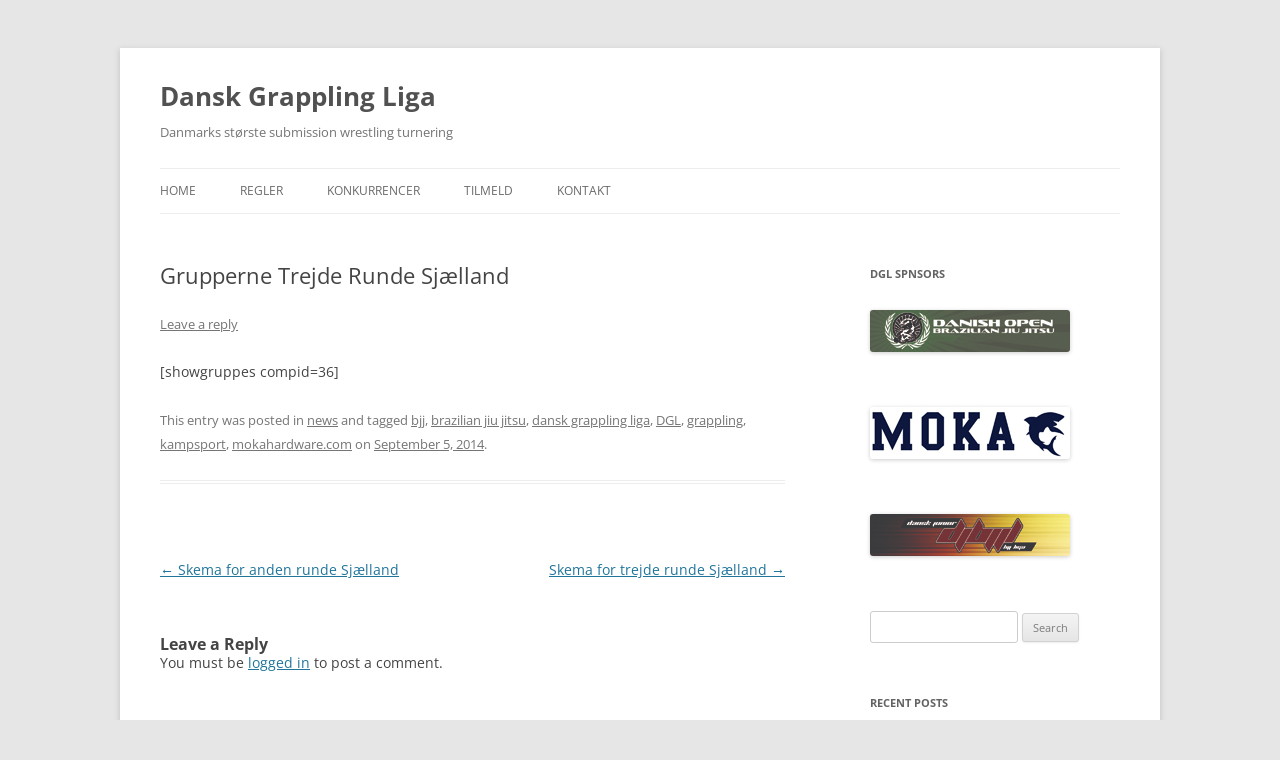

--- FILE ---
content_type: text/html; charset=UTF-8
request_url: http://grapplingliga.dk/2014/09/05/grupperne-trejde-runde-sjaelland/
body_size: 9647
content:
<!DOCTYPE html>
<!--[if IE 7]>
<html class="ie ie7" dir="ltr" lang="en-US" prefix="og: https://ogp.me/ns#">
<![endif]-->
<!--[if IE 8]>
<html class="ie ie8" dir="ltr" lang="en-US" prefix="og: https://ogp.me/ns#">
<![endif]-->
<!--[if !(IE 7) & !(IE 8)]><!-->
<html dir="ltr" lang="en-US" prefix="og: https://ogp.me/ns#">
<!--<![endif]-->
<head>
<meta charset="UTF-8" />
<meta name="viewport" content="width=device-width, initial-scale=1.0" />

<link rel="profile" href="https://gmpg.org/xfn/11" />
<link rel="pingback" href="http://grapplingliga.dk/xmlrpc.php">
<!--[if lt IE 9]>
<script src="http://grapplingliga.dk/wp-content/themes/twentytwelve/js/html5.js?ver=3.7.0" type="text/javascript"></script>
<![endif]-->
	<style>img:is([sizes="auto" i], [sizes^="auto," i]) { contain-intrinsic-size: 3000px 1500px }</style>
	
		<!-- All in One SEO 4.9.2 - aioseo.com -->
		<title>Grupperne Trejde Runde Sjælland | Dansk Grappling Liga</title>
	<meta name="description" content="[showgruppes compid=36]" />
	<meta name="robots" content="max-image-preview:large" />
	<meta name="author" content="admin"/>
	<meta name="keywords" content="bjj,brazilian jiu jitsu,dansk grappling liga,dgl,grappling,kampsport,mokahardware.com" />
	<link rel="canonical" href="http://grapplingliga.dk/2014/09/05/grupperne-trejde-runde-sjaelland/" />
	<meta name="generator" content="All in One SEO (AIOSEO) 4.9.2" />
		<meta property="og:locale" content="en_US" />
		<meta property="og:site_name" content="Dansk Grappling Liga | Danmarks største submission wrestling turnering" />
		<meta property="og:type" content="article" />
		<meta property="og:title" content="Grupperne Trejde Runde Sjælland | Dansk Grappling Liga" />
		<meta property="og:description" content="[showgruppes compid=36]" />
		<meta property="og:url" content="http://grapplingliga.dk/2014/09/05/grupperne-trejde-runde-sjaelland/" />
		<meta property="article:published_time" content="2014-09-05T08:46:40+00:00" />
		<meta property="article:modified_time" content="2014-09-05T09:35:30+00:00" />
		<meta name="twitter:card" content="summary" />
		<meta name="twitter:title" content="Grupperne Trejde Runde Sjælland | Dansk Grappling Liga" />
		<meta name="twitter:description" content="[showgruppes compid=36]" />
		<script type="application/ld+json" class="aioseo-schema">
			{"@context":"https:\/\/schema.org","@graph":[{"@type":"Article","@id":"http:\/\/grapplingliga.dk\/2014\/09\/05\/grupperne-trejde-runde-sjaelland\/#article","name":"Grupperne Trejde Runde Sj\u00e6lland | Dansk Grappling Liga","headline":"Grupperne Trejde Runde Sj\u00e6lland","author":{"@id":"http:\/\/grapplingliga.dk\/author\/admin\/#author"},"publisher":{"@id":"http:\/\/grapplingliga.dk\/#organization"},"datePublished":"2014-09-05T08:46:40+00:00","dateModified":"2014-09-05T09:35:30+00:00","inLanguage":"en-US","mainEntityOfPage":{"@id":"http:\/\/grapplingliga.dk\/2014\/09\/05\/grupperne-trejde-runde-sjaelland\/#webpage"},"isPartOf":{"@id":"http:\/\/grapplingliga.dk\/2014\/09\/05\/grupperne-trejde-runde-sjaelland\/#webpage"},"articleSection":"news, bjj, brazilian jiu jitsu, dansk grappling liga, DGL, grappling, kampsport, mokahardware.com"},{"@type":"BreadcrumbList","@id":"http:\/\/grapplingliga.dk\/2014\/09\/05\/grupperne-trejde-runde-sjaelland\/#breadcrumblist","itemListElement":[{"@type":"ListItem","@id":"http:\/\/grapplingliga.dk#listItem","position":1,"name":"Home","item":"http:\/\/grapplingliga.dk","nextItem":{"@type":"ListItem","@id":"http:\/\/grapplingliga.dk\/category\/news\/#listItem","name":"news"}},{"@type":"ListItem","@id":"http:\/\/grapplingliga.dk\/category\/news\/#listItem","position":2,"name":"news","item":"http:\/\/grapplingliga.dk\/category\/news\/","nextItem":{"@type":"ListItem","@id":"http:\/\/grapplingliga.dk\/2014\/09\/05\/grupperne-trejde-runde-sjaelland\/#listItem","name":"Grupperne Trejde Runde Sj\u00e6lland"},"previousItem":{"@type":"ListItem","@id":"http:\/\/grapplingliga.dk#listItem","name":"Home"}},{"@type":"ListItem","@id":"http:\/\/grapplingliga.dk\/2014\/09\/05\/grupperne-trejde-runde-sjaelland\/#listItem","position":3,"name":"Grupperne Trejde Runde Sj\u00e6lland","previousItem":{"@type":"ListItem","@id":"http:\/\/grapplingliga.dk\/category\/news\/#listItem","name":"news"}}]},{"@type":"Organization","@id":"http:\/\/grapplingliga.dk\/#organization","name":"Dansk Grappling Liga","description":"Danmarks st\u00f8rste submission wrestling turnering","url":"http:\/\/grapplingliga.dk\/"},{"@type":"Person","@id":"http:\/\/grapplingliga.dk\/author\/admin\/#author","url":"http:\/\/grapplingliga.dk\/author\/admin\/","name":"admin","image":{"@type":"ImageObject","@id":"http:\/\/grapplingliga.dk\/2014\/09\/05\/grupperne-trejde-runde-sjaelland\/#authorImage","url":"https:\/\/secure.gravatar.com\/avatar\/8a7109d9633cb40fea69796de0f7edaa?s=96&d=mm&r=g","width":96,"height":96,"caption":"admin"}},{"@type":"WebPage","@id":"http:\/\/grapplingliga.dk\/2014\/09\/05\/grupperne-trejde-runde-sjaelland\/#webpage","url":"http:\/\/grapplingliga.dk\/2014\/09\/05\/grupperne-trejde-runde-sjaelland\/","name":"Grupperne Trejde Runde Sj\u00e6lland | Dansk Grappling Liga","description":"[showgruppes compid=36]","inLanguage":"en-US","isPartOf":{"@id":"http:\/\/grapplingliga.dk\/#website"},"breadcrumb":{"@id":"http:\/\/grapplingliga.dk\/2014\/09\/05\/grupperne-trejde-runde-sjaelland\/#breadcrumblist"},"author":{"@id":"http:\/\/grapplingliga.dk\/author\/admin\/#author"},"creator":{"@id":"http:\/\/grapplingliga.dk\/author\/admin\/#author"},"datePublished":"2014-09-05T08:46:40+00:00","dateModified":"2014-09-05T09:35:30+00:00"},{"@type":"WebSite","@id":"http:\/\/grapplingliga.dk\/#website","url":"http:\/\/grapplingliga.dk\/","name":"Dansk Grappling Liga","description":"Danmarks st\u00f8rste submission wrestling turnering","inLanguage":"en-US","publisher":{"@id":"http:\/\/grapplingliga.dk\/#organization"}}]}
		</script>
		<!-- All in One SEO -->

<link rel="alternate" type="application/rss+xml" title="Dansk Grappling Liga &raquo; Feed" href="http://grapplingliga.dk/feed/" />
<link rel="alternate" type="application/rss+xml" title="Dansk Grappling Liga &raquo; Comments Feed" href="http://grapplingliga.dk/comments/feed/" />
<link rel="alternate" type="application/rss+xml" title="Dansk Grappling Liga &raquo; Grupperne Trejde Runde Sjælland Comments Feed" href="http://grapplingliga.dk/2014/09/05/grupperne-trejde-runde-sjaelland/feed/" />
<script type="text/javascript">
/* <![CDATA[ */
window._wpemojiSettings = {"baseUrl":"https:\/\/s.w.org\/images\/core\/emoji\/15.0.3\/72x72\/","ext":".png","svgUrl":"https:\/\/s.w.org\/images\/core\/emoji\/15.0.3\/svg\/","svgExt":".svg","source":{"concatemoji":"http:\/\/grapplingliga.dk\/wp-includes\/js\/wp-emoji-release.min.js?ver=6.7.4"}};
/*! This file is auto-generated */
!function(i,n){var o,s,e;function c(e){try{var t={supportTests:e,timestamp:(new Date).valueOf()};sessionStorage.setItem(o,JSON.stringify(t))}catch(e){}}function p(e,t,n){e.clearRect(0,0,e.canvas.width,e.canvas.height),e.fillText(t,0,0);var t=new Uint32Array(e.getImageData(0,0,e.canvas.width,e.canvas.height).data),r=(e.clearRect(0,0,e.canvas.width,e.canvas.height),e.fillText(n,0,0),new Uint32Array(e.getImageData(0,0,e.canvas.width,e.canvas.height).data));return t.every(function(e,t){return e===r[t]})}function u(e,t,n){switch(t){case"flag":return n(e,"\ud83c\udff3\ufe0f\u200d\u26a7\ufe0f","\ud83c\udff3\ufe0f\u200b\u26a7\ufe0f")?!1:!n(e,"\ud83c\uddfa\ud83c\uddf3","\ud83c\uddfa\u200b\ud83c\uddf3")&&!n(e,"\ud83c\udff4\udb40\udc67\udb40\udc62\udb40\udc65\udb40\udc6e\udb40\udc67\udb40\udc7f","\ud83c\udff4\u200b\udb40\udc67\u200b\udb40\udc62\u200b\udb40\udc65\u200b\udb40\udc6e\u200b\udb40\udc67\u200b\udb40\udc7f");case"emoji":return!n(e,"\ud83d\udc26\u200d\u2b1b","\ud83d\udc26\u200b\u2b1b")}return!1}function f(e,t,n){var r="undefined"!=typeof WorkerGlobalScope&&self instanceof WorkerGlobalScope?new OffscreenCanvas(300,150):i.createElement("canvas"),a=r.getContext("2d",{willReadFrequently:!0}),o=(a.textBaseline="top",a.font="600 32px Arial",{});return e.forEach(function(e){o[e]=t(a,e,n)}),o}function t(e){var t=i.createElement("script");t.src=e,t.defer=!0,i.head.appendChild(t)}"undefined"!=typeof Promise&&(o="wpEmojiSettingsSupports",s=["flag","emoji"],n.supports={everything:!0,everythingExceptFlag:!0},e=new Promise(function(e){i.addEventListener("DOMContentLoaded",e,{once:!0})}),new Promise(function(t){var n=function(){try{var e=JSON.parse(sessionStorage.getItem(o));if("object"==typeof e&&"number"==typeof e.timestamp&&(new Date).valueOf()<e.timestamp+604800&&"object"==typeof e.supportTests)return e.supportTests}catch(e){}return null}();if(!n){if("undefined"!=typeof Worker&&"undefined"!=typeof OffscreenCanvas&&"undefined"!=typeof URL&&URL.createObjectURL&&"undefined"!=typeof Blob)try{var e="postMessage("+f.toString()+"("+[JSON.stringify(s),u.toString(),p.toString()].join(",")+"));",r=new Blob([e],{type:"text/javascript"}),a=new Worker(URL.createObjectURL(r),{name:"wpTestEmojiSupports"});return void(a.onmessage=function(e){c(n=e.data),a.terminate(),t(n)})}catch(e){}c(n=f(s,u,p))}t(n)}).then(function(e){for(var t in e)n.supports[t]=e[t],n.supports.everything=n.supports.everything&&n.supports[t],"flag"!==t&&(n.supports.everythingExceptFlag=n.supports.everythingExceptFlag&&n.supports[t]);n.supports.everythingExceptFlag=n.supports.everythingExceptFlag&&!n.supports.flag,n.DOMReady=!1,n.readyCallback=function(){n.DOMReady=!0}}).then(function(){return e}).then(function(){var e;n.supports.everything||(n.readyCallback(),(e=n.source||{}).concatemoji?t(e.concatemoji):e.wpemoji&&e.twemoji&&(t(e.twemoji),t(e.wpemoji)))}))}((window,document),window._wpemojiSettings);
/* ]]> */
</script>
<style id='wp-emoji-styles-inline-css' type='text/css'>

	img.wp-smiley, img.emoji {
		display: inline !important;
		border: none !important;
		box-shadow: none !important;
		height: 1em !important;
		width: 1em !important;
		margin: 0 0.07em !important;
		vertical-align: -0.1em !important;
		background: none !important;
		padding: 0 !important;
	}
</style>
<link rel='stylesheet' id='wp-block-library-css' href='http://grapplingliga.dk/wp-includes/css/dist/block-library/style.min.css?ver=6.7.4' type='text/css' media='all' />
<style id='wp-block-library-theme-inline-css' type='text/css'>
.wp-block-audio :where(figcaption){color:#555;font-size:13px;text-align:center}.is-dark-theme .wp-block-audio :where(figcaption){color:#ffffffa6}.wp-block-audio{margin:0 0 1em}.wp-block-code{border:1px solid #ccc;border-radius:4px;font-family:Menlo,Consolas,monaco,monospace;padding:.8em 1em}.wp-block-embed :where(figcaption){color:#555;font-size:13px;text-align:center}.is-dark-theme .wp-block-embed :where(figcaption){color:#ffffffa6}.wp-block-embed{margin:0 0 1em}.blocks-gallery-caption{color:#555;font-size:13px;text-align:center}.is-dark-theme .blocks-gallery-caption{color:#ffffffa6}:root :where(.wp-block-image figcaption){color:#555;font-size:13px;text-align:center}.is-dark-theme :root :where(.wp-block-image figcaption){color:#ffffffa6}.wp-block-image{margin:0 0 1em}.wp-block-pullquote{border-bottom:4px solid;border-top:4px solid;color:currentColor;margin-bottom:1.75em}.wp-block-pullquote cite,.wp-block-pullquote footer,.wp-block-pullquote__citation{color:currentColor;font-size:.8125em;font-style:normal;text-transform:uppercase}.wp-block-quote{border-left:.25em solid;margin:0 0 1.75em;padding-left:1em}.wp-block-quote cite,.wp-block-quote footer{color:currentColor;font-size:.8125em;font-style:normal;position:relative}.wp-block-quote:where(.has-text-align-right){border-left:none;border-right:.25em solid;padding-left:0;padding-right:1em}.wp-block-quote:where(.has-text-align-center){border:none;padding-left:0}.wp-block-quote.is-large,.wp-block-quote.is-style-large,.wp-block-quote:where(.is-style-plain){border:none}.wp-block-search .wp-block-search__label{font-weight:700}.wp-block-search__button{border:1px solid #ccc;padding:.375em .625em}:where(.wp-block-group.has-background){padding:1.25em 2.375em}.wp-block-separator.has-css-opacity{opacity:.4}.wp-block-separator{border:none;border-bottom:2px solid;margin-left:auto;margin-right:auto}.wp-block-separator.has-alpha-channel-opacity{opacity:1}.wp-block-separator:not(.is-style-wide):not(.is-style-dots){width:100px}.wp-block-separator.has-background:not(.is-style-dots){border-bottom:none;height:1px}.wp-block-separator.has-background:not(.is-style-wide):not(.is-style-dots){height:2px}.wp-block-table{margin:0 0 1em}.wp-block-table td,.wp-block-table th{word-break:normal}.wp-block-table :where(figcaption){color:#555;font-size:13px;text-align:center}.is-dark-theme .wp-block-table :where(figcaption){color:#ffffffa6}.wp-block-video :where(figcaption){color:#555;font-size:13px;text-align:center}.is-dark-theme .wp-block-video :where(figcaption){color:#ffffffa6}.wp-block-video{margin:0 0 1em}:root :where(.wp-block-template-part.has-background){margin-bottom:0;margin-top:0;padding:1.25em 2.375em}
</style>
<link rel='stylesheet' id='aioseo/css/src/vue/standalone/blocks/table-of-contents/global.scss-css' href='http://grapplingliga.dk/wp-content/plugins/all-in-one-seo-pack/dist/Lite/assets/css/table-of-contents/global.e90f6d47.css?ver=4.9.2' type='text/css' media='all' />
<style id='classic-theme-styles-inline-css' type='text/css'>
/*! This file is auto-generated */
.wp-block-button__link{color:#fff;background-color:#32373c;border-radius:9999px;box-shadow:none;text-decoration:none;padding:calc(.667em + 2px) calc(1.333em + 2px);font-size:1.125em}.wp-block-file__button{background:#32373c;color:#fff;text-decoration:none}
</style>
<style id='global-styles-inline-css' type='text/css'>
:root{--wp--preset--aspect-ratio--square: 1;--wp--preset--aspect-ratio--4-3: 4/3;--wp--preset--aspect-ratio--3-4: 3/4;--wp--preset--aspect-ratio--3-2: 3/2;--wp--preset--aspect-ratio--2-3: 2/3;--wp--preset--aspect-ratio--16-9: 16/9;--wp--preset--aspect-ratio--9-16: 9/16;--wp--preset--color--black: #000000;--wp--preset--color--cyan-bluish-gray: #abb8c3;--wp--preset--color--white: #fff;--wp--preset--color--pale-pink: #f78da7;--wp--preset--color--vivid-red: #cf2e2e;--wp--preset--color--luminous-vivid-orange: #ff6900;--wp--preset--color--luminous-vivid-amber: #fcb900;--wp--preset--color--light-green-cyan: #7bdcb5;--wp--preset--color--vivid-green-cyan: #00d084;--wp--preset--color--pale-cyan-blue: #8ed1fc;--wp--preset--color--vivid-cyan-blue: #0693e3;--wp--preset--color--vivid-purple: #9b51e0;--wp--preset--color--blue: #21759b;--wp--preset--color--dark-gray: #444;--wp--preset--color--medium-gray: #9f9f9f;--wp--preset--color--light-gray: #e6e6e6;--wp--preset--gradient--vivid-cyan-blue-to-vivid-purple: linear-gradient(135deg,rgba(6,147,227,1) 0%,rgb(155,81,224) 100%);--wp--preset--gradient--light-green-cyan-to-vivid-green-cyan: linear-gradient(135deg,rgb(122,220,180) 0%,rgb(0,208,130) 100%);--wp--preset--gradient--luminous-vivid-amber-to-luminous-vivid-orange: linear-gradient(135deg,rgba(252,185,0,1) 0%,rgba(255,105,0,1) 100%);--wp--preset--gradient--luminous-vivid-orange-to-vivid-red: linear-gradient(135deg,rgba(255,105,0,1) 0%,rgb(207,46,46) 100%);--wp--preset--gradient--very-light-gray-to-cyan-bluish-gray: linear-gradient(135deg,rgb(238,238,238) 0%,rgb(169,184,195) 100%);--wp--preset--gradient--cool-to-warm-spectrum: linear-gradient(135deg,rgb(74,234,220) 0%,rgb(151,120,209) 20%,rgb(207,42,186) 40%,rgb(238,44,130) 60%,rgb(251,105,98) 80%,rgb(254,248,76) 100%);--wp--preset--gradient--blush-light-purple: linear-gradient(135deg,rgb(255,206,236) 0%,rgb(152,150,240) 100%);--wp--preset--gradient--blush-bordeaux: linear-gradient(135deg,rgb(254,205,165) 0%,rgb(254,45,45) 50%,rgb(107,0,62) 100%);--wp--preset--gradient--luminous-dusk: linear-gradient(135deg,rgb(255,203,112) 0%,rgb(199,81,192) 50%,rgb(65,88,208) 100%);--wp--preset--gradient--pale-ocean: linear-gradient(135deg,rgb(255,245,203) 0%,rgb(182,227,212) 50%,rgb(51,167,181) 100%);--wp--preset--gradient--electric-grass: linear-gradient(135deg,rgb(202,248,128) 0%,rgb(113,206,126) 100%);--wp--preset--gradient--midnight: linear-gradient(135deg,rgb(2,3,129) 0%,rgb(40,116,252) 100%);--wp--preset--font-size--small: 13px;--wp--preset--font-size--medium: 20px;--wp--preset--font-size--large: 36px;--wp--preset--font-size--x-large: 42px;--wp--preset--spacing--20: 0.44rem;--wp--preset--spacing--30: 0.67rem;--wp--preset--spacing--40: 1rem;--wp--preset--spacing--50: 1.5rem;--wp--preset--spacing--60: 2.25rem;--wp--preset--spacing--70: 3.38rem;--wp--preset--spacing--80: 5.06rem;--wp--preset--shadow--natural: 6px 6px 9px rgba(0, 0, 0, 0.2);--wp--preset--shadow--deep: 12px 12px 50px rgba(0, 0, 0, 0.4);--wp--preset--shadow--sharp: 6px 6px 0px rgba(0, 0, 0, 0.2);--wp--preset--shadow--outlined: 6px 6px 0px -3px rgba(255, 255, 255, 1), 6px 6px rgba(0, 0, 0, 1);--wp--preset--shadow--crisp: 6px 6px 0px rgba(0, 0, 0, 1);}:where(.is-layout-flex){gap: 0.5em;}:where(.is-layout-grid){gap: 0.5em;}body .is-layout-flex{display: flex;}.is-layout-flex{flex-wrap: wrap;align-items: center;}.is-layout-flex > :is(*, div){margin: 0;}body .is-layout-grid{display: grid;}.is-layout-grid > :is(*, div){margin: 0;}:where(.wp-block-columns.is-layout-flex){gap: 2em;}:where(.wp-block-columns.is-layout-grid){gap: 2em;}:where(.wp-block-post-template.is-layout-flex){gap: 1.25em;}:where(.wp-block-post-template.is-layout-grid){gap: 1.25em;}.has-black-color{color: var(--wp--preset--color--black) !important;}.has-cyan-bluish-gray-color{color: var(--wp--preset--color--cyan-bluish-gray) !important;}.has-white-color{color: var(--wp--preset--color--white) !important;}.has-pale-pink-color{color: var(--wp--preset--color--pale-pink) !important;}.has-vivid-red-color{color: var(--wp--preset--color--vivid-red) !important;}.has-luminous-vivid-orange-color{color: var(--wp--preset--color--luminous-vivid-orange) !important;}.has-luminous-vivid-amber-color{color: var(--wp--preset--color--luminous-vivid-amber) !important;}.has-light-green-cyan-color{color: var(--wp--preset--color--light-green-cyan) !important;}.has-vivid-green-cyan-color{color: var(--wp--preset--color--vivid-green-cyan) !important;}.has-pale-cyan-blue-color{color: var(--wp--preset--color--pale-cyan-blue) !important;}.has-vivid-cyan-blue-color{color: var(--wp--preset--color--vivid-cyan-blue) !important;}.has-vivid-purple-color{color: var(--wp--preset--color--vivid-purple) !important;}.has-black-background-color{background-color: var(--wp--preset--color--black) !important;}.has-cyan-bluish-gray-background-color{background-color: var(--wp--preset--color--cyan-bluish-gray) !important;}.has-white-background-color{background-color: var(--wp--preset--color--white) !important;}.has-pale-pink-background-color{background-color: var(--wp--preset--color--pale-pink) !important;}.has-vivid-red-background-color{background-color: var(--wp--preset--color--vivid-red) !important;}.has-luminous-vivid-orange-background-color{background-color: var(--wp--preset--color--luminous-vivid-orange) !important;}.has-luminous-vivid-amber-background-color{background-color: var(--wp--preset--color--luminous-vivid-amber) !important;}.has-light-green-cyan-background-color{background-color: var(--wp--preset--color--light-green-cyan) !important;}.has-vivid-green-cyan-background-color{background-color: var(--wp--preset--color--vivid-green-cyan) !important;}.has-pale-cyan-blue-background-color{background-color: var(--wp--preset--color--pale-cyan-blue) !important;}.has-vivid-cyan-blue-background-color{background-color: var(--wp--preset--color--vivid-cyan-blue) !important;}.has-vivid-purple-background-color{background-color: var(--wp--preset--color--vivid-purple) !important;}.has-black-border-color{border-color: var(--wp--preset--color--black) !important;}.has-cyan-bluish-gray-border-color{border-color: var(--wp--preset--color--cyan-bluish-gray) !important;}.has-white-border-color{border-color: var(--wp--preset--color--white) !important;}.has-pale-pink-border-color{border-color: var(--wp--preset--color--pale-pink) !important;}.has-vivid-red-border-color{border-color: var(--wp--preset--color--vivid-red) !important;}.has-luminous-vivid-orange-border-color{border-color: var(--wp--preset--color--luminous-vivid-orange) !important;}.has-luminous-vivid-amber-border-color{border-color: var(--wp--preset--color--luminous-vivid-amber) !important;}.has-light-green-cyan-border-color{border-color: var(--wp--preset--color--light-green-cyan) !important;}.has-vivid-green-cyan-border-color{border-color: var(--wp--preset--color--vivid-green-cyan) !important;}.has-pale-cyan-blue-border-color{border-color: var(--wp--preset--color--pale-cyan-blue) !important;}.has-vivid-cyan-blue-border-color{border-color: var(--wp--preset--color--vivid-cyan-blue) !important;}.has-vivid-purple-border-color{border-color: var(--wp--preset--color--vivid-purple) !important;}.has-vivid-cyan-blue-to-vivid-purple-gradient-background{background: var(--wp--preset--gradient--vivid-cyan-blue-to-vivid-purple) !important;}.has-light-green-cyan-to-vivid-green-cyan-gradient-background{background: var(--wp--preset--gradient--light-green-cyan-to-vivid-green-cyan) !important;}.has-luminous-vivid-amber-to-luminous-vivid-orange-gradient-background{background: var(--wp--preset--gradient--luminous-vivid-amber-to-luminous-vivid-orange) !important;}.has-luminous-vivid-orange-to-vivid-red-gradient-background{background: var(--wp--preset--gradient--luminous-vivid-orange-to-vivid-red) !important;}.has-very-light-gray-to-cyan-bluish-gray-gradient-background{background: var(--wp--preset--gradient--very-light-gray-to-cyan-bluish-gray) !important;}.has-cool-to-warm-spectrum-gradient-background{background: var(--wp--preset--gradient--cool-to-warm-spectrum) !important;}.has-blush-light-purple-gradient-background{background: var(--wp--preset--gradient--blush-light-purple) !important;}.has-blush-bordeaux-gradient-background{background: var(--wp--preset--gradient--blush-bordeaux) !important;}.has-luminous-dusk-gradient-background{background: var(--wp--preset--gradient--luminous-dusk) !important;}.has-pale-ocean-gradient-background{background: var(--wp--preset--gradient--pale-ocean) !important;}.has-electric-grass-gradient-background{background: var(--wp--preset--gradient--electric-grass) !important;}.has-midnight-gradient-background{background: var(--wp--preset--gradient--midnight) !important;}.has-small-font-size{font-size: var(--wp--preset--font-size--small) !important;}.has-medium-font-size{font-size: var(--wp--preset--font-size--medium) !important;}.has-large-font-size{font-size: var(--wp--preset--font-size--large) !important;}.has-x-large-font-size{font-size: var(--wp--preset--font-size--x-large) !important;}
:where(.wp-block-post-template.is-layout-flex){gap: 1.25em;}:where(.wp-block-post-template.is-layout-grid){gap: 1.25em;}
:where(.wp-block-columns.is-layout-flex){gap: 2em;}:where(.wp-block-columns.is-layout-grid){gap: 2em;}
:root :where(.wp-block-pullquote){font-size: 1.5em;line-height: 1.6;}
</style>
<link rel='stylesheet' id='cntctfrm_form_style-css' href='http://grapplingliga.dk/wp-content/plugins/contact-form-plugin/css/form_style.css?ver=4.3.6' type='text/css' media='all' />
<link rel='stylesheet' id='twentytwelve-fonts-css' href='http://grapplingliga.dk/wp-content/themes/twentytwelve/fonts/font-open-sans.css?ver=20230328' type='text/css' media='all' />
<link rel='stylesheet' id='twentytwelve-style-css' href='http://grapplingliga.dk/wp-content/themes/twentytwelve/style.css?ver=20241112' type='text/css' media='all' />
<link rel='stylesheet' id='twentytwelve-block-style-css' href='http://grapplingliga.dk/wp-content/themes/twentytwelve/css/blocks.css?ver=20240812' type='text/css' media='all' />
<!--[if lt IE 9]>
<link rel='stylesheet' id='twentytwelve-ie-css' href='http://grapplingliga.dk/wp-content/themes/twentytwelve/css/ie.css?ver=20240722' type='text/css' media='all' />
<![endif]-->
<link rel='stylesheet' id='colorbox-css' href='http://grapplingliga.dk/wp-content/plugins/lightbox-gallery/colorbox/example1/colorbox.css?ver=6.7.4' type='text/css' media='all' />
<link rel='stylesheet' id='wtcStyleSheets-css' href='http://grapplingliga.dk/wp-content/plugins/traffic-counter-widget/wtc-styles.css?ver=6.7.4' type='text/css' media='all' />
<script type="text/javascript" src="http://grapplingliga.dk/wp-content/plugins/traffic-counter-widget/wp-wtc-ajax.js?ver=6.7.4" id="wtcScripts-js"></script>
<script type="text/javascript" src="http://grapplingliga.dk/wp-includes/js/jquery/jquery.min.js?ver=3.7.1" id="jquery-core-js"></script>
<script type="text/javascript" src="http://grapplingliga.dk/wp-includes/js/jquery/jquery-migrate.min.js?ver=3.4.1" id="jquery-migrate-js"></script>
<script type="text/javascript" src="http://grapplingliga.dk/wp-content/themes/twentytwelve/js/navigation.js?ver=20141205" id="twentytwelve-navigation-js" defer="defer" data-wp-strategy="defer"></script>
<link rel="https://api.w.org/" href="http://grapplingliga.dk/wp-json/" /><link rel="alternate" title="JSON" type="application/json" href="http://grapplingliga.dk/wp-json/wp/v2/posts/992" /><link rel="EditURI" type="application/rsd+xml" title="RSD" href="http://grapplingliga.dk/xmlrpc.php?rsd" />
<meta name="generator" content="WordPress 6.7.4" />
<link rel='shortlink' href='http://grapplingliga.dk/?p=992' />
<link rel="alternate" title="oEmbed (JSON)" type="application/json+oembed" href="http://grapplingliga.dk/wp-json/oembed/1.0/embed?url=http%3A%2F%2Fgrapplingliga.dk%2F2014%2F09%2F05%2Fgrupperne-trejde-runde-sjaelland%2F" />
<link rel="alternate" title="oEmbed (XML)" type="text/xml+oembed" href="http://grapplingliga.dk/wp-json/oembed/1.0/embed?url=http%3A%2F%2Fgrapplingliga.dk%2F2014%2F09%2F05%2Fgrupperne-trejde-runde-sjaelland%2F&#038;format=xml" />
<style data-context="foundation-flickity-css">/*! Flickity v2.0.2
http://flickity.metafizzy.co
---------------------------------------------- */.flickity-enabled{position:relative}.flickity-enabled:focus{outline:0}.flickity-viewport{overflow:hidden;position:relative;height:100%}.flickity-slider{position:absolute;width:100%;height:100%}.flickity-enabled.is-draggable{-webkit-tap-highlight-color:transparent;tap-highlight-color:transparent;-webkit-user-select:none;-moz-user-select:none;-ms-user-select:none;user-select:none}.flickity-enabled.is-draggable .flickity-viewport{cursor:move;cursor:-webkit-grab;cursor:grab}.flickity-enabled.is-draggable .flickity-viewport.is-pointer-down{cursor:-webkit-grabbing;cursor:grabbing}.flickity-prev-next-button{position:absolute;top:50%;width:44px;height:44px;border:none;border-radius:50%;background:#fff;background:hsla(0,0%,100%,.75);cursor:pointer;-webkit-transform:translateY(-50%);transform:translateY(-50%)}.flickity-prev-next-button:hover{background:#fff}.flickity-prev-next-button:focus{outline:0;box-shadow:0 0 0 5px #09f}.flickity-prev-next-button:active{opacity:.6}.flickity-prev-next-button.previous{left:10px}.flickity-prev-next-button.next{right:10px}.flickity-rtl .flickity-prev-next-button.previous{left:auto;right:10px}.flickity-rtl .flickity-prev-next-button.next{right:auto;left:10px}.flickity-prev-next-button:disabled{opacity:.3;cursor:auto}.flickity-prev-next-button svg{position:absolute;left:20%;top:20%;width:60%;height:60%}.flickity-prev-next-button .arrow{fill:#333}.flickity-page-dots{position:absolute;width:100%;bottom:-25px;padding:0;margin:0;list-style:none;text-align:center;line-height:1}.flickity-rtl .flickity-page-dots{direction:rtl}.flickity-page-dots .dot{display:inline-block;width:10px;height:10px;margin:0 8px;background:#333;border-radius:50%;opacity:.25;cursor:pointer}.flickity-page-dots .dot.is-selected{opacity:1}</style><style data-context="foundation-slideout-css">.slideout-menu{position:fixed;left:0;top:0;bottom:0;right:auto;z-index:0;width:256px;overflow-y:auto;-webkit-overflow-scrolling:touch;display:none}.slideout-menu.pushit-right{left:auto;right:0}.slideout-panel{position:relative;z-index:1;will-change:transform}.slideout-open,.slideout-open .slideout-panel,.slideout-open body{overflow:hidden}.slideout-open .slideout-menu{display:block}.pushit{display:none}</style><style type="text/css">.recentcomments a{display:inline !important;padding:0 !important;margin:0 !important;}</style><style>.ios7.web-app-mode.has-fixed header{ background-color: rgba(3,122,221,.88);}</style></head>

<body class="post-template-default single single-post postid-992 single-format-standard wp-embed-responsive custom-font-enabled single-author">
<div id="page" class="hfeed site">
	<header id="masthead" class="site-header">
		<hgroup>
			<h1 class="site-title"><a href="http://grapplingliga.dk/" rel="home">Dansk Grappling Liga</a></h1>
			<h2 class="site-description">Danmarks største submission wrestling turnering</h2>
		</hgroup>

		<nav id="site-navigation" class="main-navigation">
			<button class="menu-toggle">Menu</button>
			<a class="assistive-text" href="#content">Skip to content</a>
			<div class="menu-main-menu-container"><ul id="menu-main-menu" class="nav-menu"><li id="menu-item-250" class="menu-item menu-item-type-custom menu-item-object-custom menu-item-250"><a href="http://www.grapplingliga.dk">Home</a></li>
<li id="menu-item-245" class="menu-item menu-item-type-post_type menu-item-object-page menu-item-245"><a href="http://grapplingliga.dk/regler/">Regler</a></li>
<li id="menu-item-1301" class="menu-item menu-item-type-custom menu-item-object-custom menu-item-1301"><a href="https://smoothcomp.com/en">Konkurrencer</a></li>
<li id="menu-item-1300" class="menu-item menu-item-type-custom menu-item-object-custom menu-item-1300"><a href="http://grapplingbrackets.com/index.php?Show=LogIn">Tilmeld</a></li>
<li id="menu-item-244" class="menu-item menu-item-type-post_type menu-item-object-page menu-item-244"><a href="http://grapplingliga.dk/kontakt/">Kontakt</a></li>
</ul></div>		</nav><!-- #site-navigation -->

			</header><!-- #masthead -->

	<div id="main" class="wrapper">

	<div id="primary" class="site-content">
		<div id="content" role="main">

			
				
	<article id="post-992" class="post-992 post type-post status-publish format-standard hentry category-news tag-bjj tag-brazilian-jiu-jitsu tag-dansk-grappling-liga tag-dgl tag-grappling tag-kampsport tag-mokahardware-com">
				<header class="entry-header">
			
						<h1 class="entry-title">Grupperne Trejde Runde Sjælland</h1>
										<div class="comments-link">
					<a href="http://grapplingliga.dk/2014/09/05/grupperne-trejde-runde-sjaelland/#respond"><span class="leave-reply">Leave a reply</span></a>				</div><!-- .comments-link -->
					</header><!-- .entry-header -->

				<div class="entry-content">
			<p>[showgruppes compid=36]</p>
					</div><!-- .entry-content -->
		
		<footer class="entry-meta">
			This entry was posted in <a href="http://grapplingliga.dk/category/news/" rel="category tag">news</a> and tagged <a href="http://grapplingliga.dk/tag/bjj/" rel="tag">bjj</a>, <a href="http://grapplingliga.dk/tag/brazilian-jiu-jitsu/" rel="tag">brazilian jiu jitsu</a>, <a href="http://grapplingliga.dk/tag/dansk-grappling-liga/" rel="tag">dansk grappling liga</a>, <a href="http://grapplingliga.dk/tag/dgl/" rel="tag">DGL</a>, <a href="http://grapplingliga.dk/tag/grappling/" rel="tag">grappling</a>, <a href="http://grapplingliga.dk/tag/kampsport/" rel="tag">kampsport</a>, <a href="http://grapplingliga.dk/tag/mokahardware-com/" rel="tag">mokahardware.com</a> on <a href="http://grapplingliga.dk/2014/09/05/grupperne-trejde-runde-sjaelland/" title="8:46 am" rel="bookmark"><time class="entry-date" datetime="2014-09-05T08:46:40+00:00">September 5, 2014</time></a><span class="by-author"> by <span class="author vcard"><a class="url fn n" href="http://grapplingliga.dk/author/admin/" title="View all posts by admin" rel="author">admin</a></span></span>.								</footer><!-- .entry-meta -->
	</article><!-- #post -->

				<nav class="nav-single">
					<h3 class="assistive-text">Post navigation</h3>
					<span class="nav-previous"><a href="http://grapplingliga.dk/2014/06/06/skema-for-anden-runde-sjaelland/" rel="prev"><span class="meta-nav">&larr;</span> Skema for anden runde Sjælland</a></span>
					<span class="nav-next"><a href="http://grapplingliga.dk/2014/09/05/skema-for-trejde-runde-sjaelland/" rel="next">Skema for trejde runde Sjælland <span class="meta-nav">&rarr;</span></a></span>
				</nav><!-- .nav-single -->

				
<div id="comments" class="comments-area">

	
	
		<div id="respond" class="comment-respond">
		<h3 id="reply-title" class="comment-reply-title">Leave a Reply <small><a rel="nofollow" id="cancel-comment-reply-link" href="/2014/09/05/grupperne-trejde-runde-sjaelland/#respond" style="display:none;">Cancel reply</a></small></h3><p class="must-log-in">You must be <a href="http://grapplingliga.dk/wp-login.php?redirect_to=http%3A%2F%2Fgrapplingliga.dk%2F2014%2F09%2F05%2Fgrupperne-trejde-runde-sjaelland%2F">logged in</a> to post a comment.</p>	</div><!-- #respond -->
	
</div><!-- #comments .comments-area -->

			
		</div><!-- #content -->
	</div><!-- #primary -->


			<div id="secondary" class="widget-area" role="complementary">
			<aside id="text-3" class="widget widget_text"><h3 class="widget-title">DGL Spnsors</h3>			<div class="textwidget"><a href="http://danishopenbjj.dk/" target="_blank"><img src="http://grapplingliga.dk/wp-content/uploads/2012/08/Header_DOBJJ2012.jpg" width="200"></a></div>
		</aside><aside id="text-5" class="widget widget_text">			<div class="textwidget"><div class="fb-like" data-href="http://www.facebook.com/pages/MOKA-Hardware/292449090774917" data-send="false" data-layout="button_count" data-width="450" data-show-faces="false"></div>
<a href="http://mokahardware.com/" target="_blank"><img src="http://grapplingliga.dk/wp-content/uploads/2012/08/cropped-moka-shark-header.jpg" width="200"></a></div>
		</aside><aside id="text-6" class="widget widget_text">			<div class="textwidget"><a href="http://juniorbjjliga.dk/" target="_blank"><img src="http://grapplingliga.dk/wp-content/uploads/2012/08/HeaderJuniorLiga.jpg" width="200"></a></div>
		</aside><aside id="search-2" class="widget widget_search"><form role="search" method="get" id="searchform" class="searchform" action="http://grapplingliga.dk/">
				<div>
					<label class="screen-reader-text" for="s">Search for:</label>
					<input type="text" value="" name="s" id="s" />
					<input type="submit" id="searchsubmit" value="Search" />
				</div>
			</form></aside>
		<aside id="recent-posts-2" class="widget widget_recent_entries">
		<h3 class="widget-title">Recent Posts</h3>
		<ul>
											<li>
					<a href="http://grapplingliga.dk/2023/09/02/bedste-hold-i-2023/">Bedste hold i 2023</a>
									</li>
											<li>
					<a href="http://grapplingliga.dk/2021/11/27/resultatet-af-grappling-liga-winter-edition-2021/">Resultatet af Grappling Liga Winter Edition 2021</a>
									</li>
											<li>
					<a href="http://grapplingliga.dk/2019/10/05/grappling-liga-fall-edition-resultat/">Grappling Liga Fall Edition resultat</a>
									</li>
											<li>
					<a href="http://grapplingliga.dk/2019/03/02/grappling-liga-spring-edition-2019/">Grappling Liga Spring Edition 2019</a>
									</li>
											<li>
					<a href="http://grapplingliga.dk/2018/03/03/grappling-liga-spring-edition/">Grappling Liga Spring Edition</a>
									</li>
					</ul>

		</aside><aside id="recent-comments-2" class="widget widget_recent_comments"><h3 class="widget-title">Recent Comments</h3><ul id="recentcomments"></ul></aside><aside id="archives-2" class="widget widget_archive"><h3 class="widget-title">Archives</h3>
			<ul>
					<li><a href='http://grapplingliga.dk/2023/09/'>September 2023</a></li>
	<li><a href='http://grapplingliga.dk/2021/11/'>November 2021</a></li>
	<li><a href='http://grapplingliga.dk/2019/10/'>October 2019</a></li>
	<li><a href='http://grapplingliga.dk/2019/03/'>March 2019</a></li>
	<li><a href='http://grapplingliga.dk/2018/03/'>March 2018</a></li>
	<li><a href='http://grapplingliga.dk/2018/02/'>February 2018</a></li>
	<li><a href='http://grapplingliga.dk/2017/09/'>September 2017</a></li>
	<li><a href='http://grapplingliga.dk/2017/08/'>August 2017</a></li>
	<li><a href='http://grapplingliga.dk/2017/03/'>March 2017</a></li>
	<li><a href='http://grapplingliga.dk/2017/01/'>January 2017</a></li>
	<li><a href='http://grapplingliga.dk/2016/10/'>October 2016</a></li>
	<li><a href='http://grapplingliga.dk/2016/09/'>September 2016</a></li>
	<li><a href='http://grapplingliga.dk/2016/08/'>August 2016</a></li>
	<li><a href='http://grapplingliga.dk/2016/05/'>May 2016</a></li>
	<li><a href='http://grapplingliga.dk/2016/02/'>February 2016</a></li>
	<li><a href='http://grapplingliga.dk/2016/01/'>January 2016</a></li>
	<li><a href='http://grapplingliga.dk/2015/11/'>November 2015</a></li>
	<li><a href='http://grapplingliga.dk/2015/09/'>September 2015</a></li>
	<li><a href='http://grapplingliga.dk/2015/04/'>April 2015</a></li>
	<li><a href='http://grapplingliga.dk/2015/02/'>February 2015</a></li>
	<li><a href='http://grapplingliga.dk/2014/10/'>October 2014</a></li>
	<li><a href='http://grapplingliga.dk/2014/09/'>September 2014</a></li>
	<li><a href='http://grapplingliga.dk/2014/06/'>June 2014</a></li>
	<li><a href='http://grapplingliga.dk/2014/04/'>April 2014</a></li>
	<li><a href='http://grapplingliga.dk/2014/03/'>March 2014</a></li>
	<li><a href='http://grapplingliga.dk/2014/02/'>February 2014</a></li>
	<li><a href='http://grapplingliga.dk/2013/06/'>June 2013</a></li>
	<li><a href='http://grapplingliga.dk/2013/05/'>May 2013</a></li>
	<li><a href='http://grapplingliga.dk/2013/04/'>April 2013</a></li>
	<li><a href='http://grapplingliga.dk/2013/03/'>March 2013</a></li>
	<li><a href='http://grapplingliga.dk/2012/07/'>July 2012</a></li>
	<li><a href='http://grapplingliga.dk/2012/06/'>June 2012</a></li>
	<li><a href='http://grapplingliga.dk/2012/05/'>May 2012</a></li>
	<li><a href='http://grapplingliga.dk/2012/04/'>April 2012</a></li>
	<li><a href='http://grapplingliga.dk/2012/03/'>March 2012</a></li>
	<li><a href='http://grapplingliga.dk/2012/02/'>February 2012</a></li>
	<li><a href='http://grapplingliga.dk/2011/11/'>November 2011</a></li>
	<li><a href='http://grapplingliga.dk/2011/07/'>July 2011</a></li>
	<li><a href='http://grapplingliga.dk/2011/06/'>June 2011</a></li>
	<li><a href='http://grapplingliga.dk/2011/05/'>May 2011</a></li>
	<li><a href='http://grapplingliga.dk/2011/04/'>April 2011</a></li>
	<li><a href='http://grapplingliga.dk/2011/03/'>March 2011</a></li>
	<li><a href='http://grapplingliga.dk/2010/12/'>December 2010</a></li>
	<li><a href='http://grapplingliga.dk/2010/11/'>November 2010</a></li>
	<li><a href='http://grapplingliga.dk/2010/10/'>October 2010</a></li>
	<li><a href='http://grapplingliga.dk/2010/09/'>September 2010</a></li>
	<li><a href='http://grapplingliga.dk/2010/08/'>August 2010</a></li>
			</ul>

			</aside><aside id="categories-2" class="widget widget_categories"><h3 class="widget-title">Categories</h3>
			<ul>
					<li class="cat-item cat-item-4"><a href="http://grapplingliga.dk/category/news/">news</a>
</li>
	<li class="cat-item cat-item-1"><a href="http://grapplingliga.dk/category/uncategorized/">Uncategorized</a>
</li>
	<li class="cat-item cat-item-5"><a href="http://grapplingliga.dk/category/video/">video</a>
</li>
			</ul>

			</aside><aside id="meta-2" class="widget widget_meta"><h3 class="widget-title">Meta</h3>
		<ul>
						<li><a href="http://grapplingliga.dk/wp-login.php">Log in</a></li>
			<li><a href="http://grapplingliga.dk/feed/">Entries feed</a></li>
			<li><a href="http://grapplingliga.dk/comments/feed/">Comments feed</a></li>

			<li><a href="https://wordpress.org/">WordPress.org</a></li>
		</ul>

		</aside><aside id="text-4" class="widget widget_text">			<div class="textwidget"></div>
		</aside>		</div><!-- #secondary -->
		</div><!-- #main .wrapper -->
	<footer id="colophon" role="contentinfo">
		<div class="site-info">
									<a href="https://wordpress.org/" class="imprint" title="Semantic Personal Publishing Platform">
				Proudly powered by WordPress			</a>
		</div><!-- .site-info -->
	</footer><!-- #colophon -->
</div><!-- #page -->

<!-- Powered by WPtouch: 4.3.62 --><script type="module"  src="http://grapplingliga.dk/wp-content/plugins/all-in-one-seo-pack/dist/Lite/assets/table-of-contents.95d0dfce.js?ver=4.9.2" id="aioseo/js/src/vue/standalone/blocks/table-of-contents/frontend.js-js"></script>
<script type="text/javascript" src="http://grapplingliga.dk/wp-includes/js/comment-reply.min.js?ver=6.7.4" id="comment-reply-js" async="async" data-wp-strategy="async"></script>
</body>
</html>
